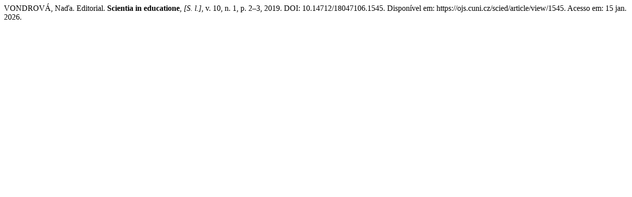

--- FILE ---
content_type: text/html; charset=UTF-8
request_url: https://ojs.cuni.cz/scied/citationstylelanguage/get/associacao-brasileira-de-normas-tecnicas?submissionId=1545&publicationId=1275
body_size: 165
content:
<div class="csl-bib-body">
  <div class="csl-entry">VONDROVÁ, Naďa. Editorial. <b>Scientia in educatione</b>, <i>[S. l.]</i>, v. 10, n. 1, p. 2–3, 2019. DOI: 10.14712/18047106.1545. Disponível em: https://ojs.cuni.cz/scied/article/view/1545. Acesso em: 15 jan. 2026.</div>
</div>